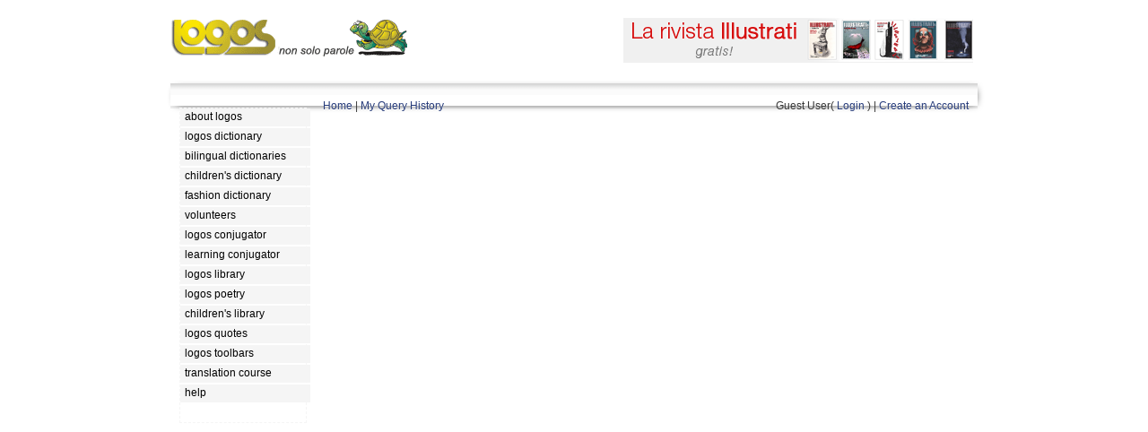

--- FILE ---
content_type: text/html; charset=UTF-8
request_url: https://www.logosdictionary.org/childrendictionary.php?action=result&code=6792565&lang=LB
body_size: 1625
content:
<!DOCTYPE html>
<html lang="en">
<head>
<meta http-equiv="X-UA-Compatible" content="IE=9">
<meta http-equiv="content-type" content="text/html; charset=utf-8"/>
<meta name="description" content="Freely-accessible multilingual dictionary, compiled without any form of public contribution, updated and corrected online by our network of professional translators."/>
<meta name="keywords" content="dictionary,languages,multilingual,bilingual,translation,definition,lemma"/> 
<meta property="og:image" content="https://www.logosdictionary.org/images/dictionary.png" />
<link href="/css/style.css" rel="stylesheet"	type="text/css">
<link href="/css/base.css" rel="stylesheet"	type="text/css">
<link type="text/css" href="/jq/ui.all.css" rel="stylesheet" />
<script type="text/javascript" src="/jq/jquery-1.7.2.min.js"></script>
<script type="text/javascript" src="/jq/ui.core.js"></script>
<script type="text/javascript" src="/jq/ui.datepicker.js"></script>

<link rel="stylesheet" type="text/css" href="https://www.logosdictionary.org/css/default.css"/>
<!-- TemplateBeginEditable name="doctitle" -->
<title>Logos Dictionary  | lochbelóng</title>
<!-- TemplateEndEditable -->
<!-- TemplateBeginEditable name="head" --><!-- TemplateEndEditable -->
</head>

<body>
<!-- menu-->
<div id="main">
		<div>
		<a href="http://www.logos.it" class="logo-link"><img src="https://www.logos.net/img/logo.gif" alt="Logos Multilingual Translation"  style="float:left; margin-bottom: 5px;" />	</a>					
	<!--<div class="split-links">
		<ul>
		<li class="l"><a href="http://www.logos.it">Home</a></li>	
		<li class="r"><a href="http://www.logos.net/_logosMail/bannerUrl.php" target="_blank">about our logo</a></li>
		</ul>	
	</div>-->	
	</div>	
	
	
	
<!-- TemplateBeginEditable name="banner" -->
<div id="banner_on">
	<a href="https://www.libri.it/index.php?route=logosedizioni/rivista" target="_blank"><img src="https://www.logos.it/banner/on/rivista_illustrati.png" border="0"></a>		
	
	
</div>
<!-- TemplateEndEditable -->
<div class="main">
<div class="tt"></div>
	<div class="container">
		<div class="content">
			<div id="left">


			<!--  LOGOS MENU -->
			    <ul>
<li><a class="menu" href="https://www.logos.net/"><em>about logos</em></a></li> 
<li><a class="menu" href="https://www.logosdictionary.org"><em>logos dictionary</em></a></li> 
<li><a class="menu" href="https://www.logos.it/index_bilingual.php"><em>bilingual dictionaries</em></a></li> 
<li><a class="menu" href="https://www.logosdictionary.org/childrendictionary.php"><em>children's dictionary</em></a></li> 
<li><a class="menu" href="https://www.logosdictionary.org/fashiondictionary.php"><em>fashion dictionary</em></a></li> 
<li><a class="menu" href="https://www.logosdictionary.org/volunteers.php"><em>volunteers</em></a></li> 
<li><a class="menu" href="https://conjugator.logos.it"><em>logos conjugator</em></a></li> 
<li><a class="menu" href="https://conjugator.logos.it/learning/"><em>learning conjugator</em></a></li> 
<li><a class="menu" href="https://www.logoslibrary.eu"><em>logos library</em></a></li> 
<li><a class="menu" href="https://poetry.logos.it"><em>logos poetry</em></a></li> 
<li><a class="menu" href="https://children.logoslibrary.eu/"><em>children's library</em></a></li> 
<li><a class="menu" href="https://quotations.logos.it/"><em>logos quotes</em></a></li> 
<li><a class="menu" href="https://www.logos.it/toolbars/main_en.php"><em>logos toolbars</em></a></li> 
<li><a class="menu" href="https://www.logos.it/translation_course/index_en.html"><em>translation course</em></a></li> 
<li><a class="menu" href="https://www.logos.it/help/help_it.html"><em>help</em></a></li> 
			    
			    </ul>
			
			<!--  LOGOS MENU -->
	<div class="fclear"></div>
			<div class="lqBlock">
<!--<script src="http://quotations.logos.it/lqBanner.php?w=140" type="text/javascript"></script>-->
	</div>
			
			

			</div>
			
			<div id="center">
<!-- TemplateBeginEditable name="content" -->
<!--  end header -->	

<!--  init content page --><script type="text/javascript">
$('document').ready(function(){

    $('#toolsmenu').click(function(){
        if ($("#toolssubmenu_v").val() == "0"){
            $("#toolssubmenu").show("slow");
            $("#toolssubmenu_v").val("1");
        }
        else{
            $("#toolssubmenu").hide("slow");
            $("#toolssubmenu_v").val("0");
        }
        });
    
});
$('document').ready(function(){  
	  
    $("ul.subnav").parent().append("<span></span>"); //Only shows drop down trigger when js is enabled (Adds empty span tag after ul.subnav*)  
  
    $("ul.topnav li span").click(function() { //When trigger is clicked...  
  
        //Following events are applied to the subnav itself (moving subnav up and down)  
        $(this).parent().find("ul.subnav").slideDown('fast').show(); //Drop down the subnav on click  
  
        $(this).parent().hover(function() {  
        }, function(){  
            $(this).parent().find("ul.subnav").slideUp('slow'); //When the mouse hovers out of the subnav, move it back up  
        });  
  
        //Following events are applied to the trigger (Hover events for the trigger)  
        }).hover(function() {  
            $(this).addClass("subhover"); //On hover over, add class "subhover"  
        }, function(){  //On Hover Out  
            $(this).removeClass("subhover"); //On hover out, remove class "subhover"  
    });  
  
}); 
</script>


<div id="ldtoolbar">
<a href="index.php">Home</a> | 
<a href="index.php?op=viewhistory">My Query History</a>
<div class="fright">	
    
Guest User( <a href="login.php">Login</a> ) | <a href="registration.php?op=new">Create an Account</a>

</div>

</div>
	

<!-- finea header -->
<link href="childrendictionary.css" rel="stylesheet" type="text/css" media="all">



--- FILE ---
content_type: text/css
request_url: https://www.logosdictionary.org/childrendictionary.css
body_size: 608
content:
/*----- diz bambini classic style where no flags----------------*/

td.lang {height: 60px; width:70px; border: solid 1px #ddd; text-align: center; background: #f5f7f9;  }

td.lang a:link, td.lang a:visited {text-decoration: none; color: #565757; font-size:12px;}

td.lang a:hover {text-decoration: underline; color: #000;}

td.lang:hover {background: #c8d0d7;}



/*----- diz bambini new style----------------*/



#kdic-main {width: 610px; margin:0; padding:0; font-family: Arial,Tahoma,sans-serif; font-size: 12px;text-align: center;}

#kdic-main h2 {font-size: 28px; font-weight: bold; padding: 5px; color: #e71870; margin: 10px 0 0 0; background: #FAF7F7;}

#kdic-main a.h2 {font-size: 28px; font-weight: bold; padding: 5px; color: #e71870; margin: 10px 0 0 0; background: #FAF7F7;}

#kdic-main marquee {background:#ece3eb; font-size: 18px; color: #787878; padding: 2px;}



#kdic-lang {width: 580px; margin:0; padding:0;}

#kdic-lang ul {margin:0; padding:0; list-style: none; }



#kdic-lang li {text-align: center;  margin:5px; padding:5px 0 0 0; list-style: none; float:left;word-wrap: break-word;}



#kdic-lang a:link, #kdic-lang a:visited {display:block;width: 105px; height: 40px; background: #FAF7F7; text-decoration: none; color: #c10a57;}



#kdic-lang a:hover{background: #ece3eb;}

http://www.logosdictionary.org/css/logos.css

#menu,.menu{

display: block;

width: 145px;

text-align: left;

font-family: Arial,sans-serif;

font-size: 12px;

margin:0 0 15px 0;

padding:0;

color: #000;

background-color: transparent;

}

#menu a, .menu a, #menu a:visited, .menu a:visited{text-decoration: none; color: #000; padding-left: 2px;}

#menu a:hover, .menu a:hover {text-decoration: underline;color: #000;background-color: transparent;}

.menucontent {padding: 4px 0 ; }





.block_left{

display: block;

margin:0;

padding: 5px 0;

border-left: solid 3px #124F81;

border-bottom: solid 1px #124F81;

}

.block_right{

display: block;

margin:0;

padding: 5px 0;

border-right: solid 3px #124F81;

border-bottom: solid 1px #124F81;

}

.block_final{

display: block;

margin:0;

padding: 5px 0;

border-right: solid 3px #124F81;

}





#mainmenu{display: block;width: 140px;margin-top: 10px;}



/* ---- BOX ARCOIRIS ----*/

.box_arcoiris:link, .box_arcoiris:visited{

	text-decoration:none;

	color:#000000;

	font-size: 10px;

}

.box_arcoiris:hover{

	text-decoration:none;

	color:#000000;

}



.box_arcoiris {padding:5px;border: dashed 1px #ccc;}



.box_arcoiris a{

	font-family: Verdana, arial, Helvetica, sans-serif;

	font-size: 10px;

	font-weight: bold;

	color: #000000;

}



.box_arcoiris a:hover{

	font-family: Verdana, arial, Helvetica, sans-serif;

	font-size: 10px;

	font-weight: bold;

	color: #000000;

	text-decoration:underline;

}



.quote { padding: 10px 0; background: #fff; margin:10px 0; text-align: center; font-size: 14px; border: double 2px #124F81;  }

.quote a:link,.quote a:visited {	text-decoration: none; color: #000;}

.quote a:hover {	text-decoration: underline;}



#frase {display: block; width: 550px; text-align: center; font-size: 14px; padding:5px; margin: 40px 0 10px 0; font-family: Tahoma,Arial,sans-serif;

background: #f3f3f3 url(../images/lq.png) no-repeat top left;}



#frase a:link, #frase a:visited {font-weight: 200; color: #666; text-decoration: none; margin: 5px 0 0 20px;}

#frase a:hover {text-decoration: underline;}



a:link, a:visited, a:hover {

	text-decoration: none; 

	/*font-weight:normal;*/

}

a:hover {

/*color: #000; */

}